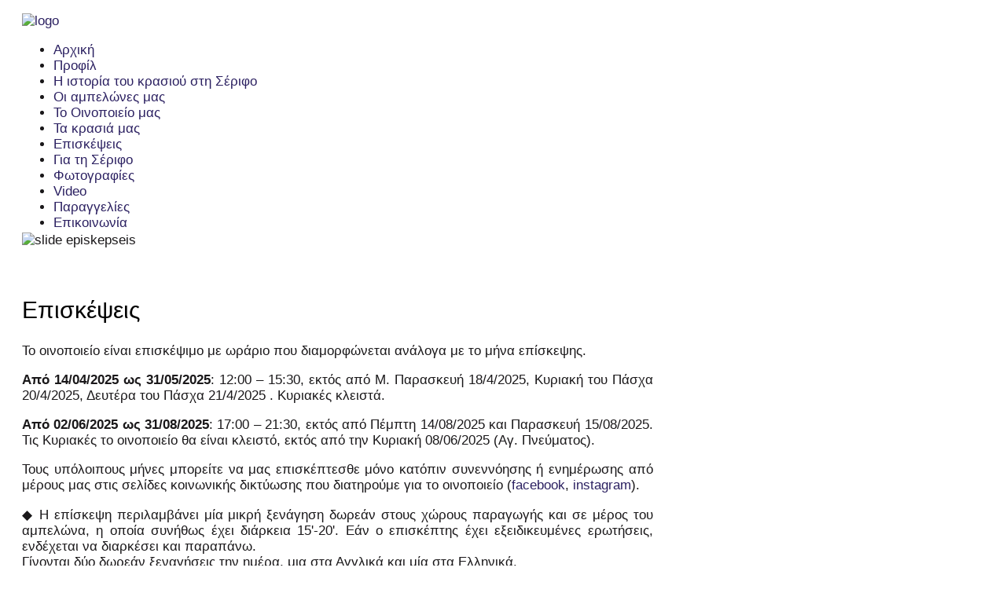

--- FILE ---
content_type: text/html; charset=utf-8
request_url: https://chrysoloras.gr/index.php/%CE%B5%CF%80%CE%B9%CF%83%CE%BA%CE%AD%CF%88%CE%B5%CE%B9%CF%82?i=episk4
body_size: 11265
content:
<!DOCTYPE html PUBLIC "-//W3C//DTD XHTML 1.0 Transitional//EN" "http://www.w3.org/TR/xhtml1/DTD/xhtml1-transitional.dtd">
<html xmlns="http://www.w3.org/1999/xhtml" xml:lang="en-gb" lang="en-gb" >
<head>
<base href="https://chrysoloras.gr/index.php/%CE%B5%CF%80%CE%B9%CF%83%CE%BA%CE%AD%CF%88%CE%B5%CE%B9%CF%82" />
	<meta http-equiv="content-type" content="text/html; charset=utf-8" />
	<meta name="author" content="Super User" />
	<meta name="viewport" content="width=device-width, initial-scale=1.0" />
	<meta name="generator" content="Joomla! - Open Source Content Management" />
	<title>Οινοποιείο Χρυσολωρά | Οινοποιείο στη Σέριφο | www.chrysoloras.gr - Επισκέψεις</title>
	<link href="/templates/hot_explorer/favicon.ico" rel="shortcut icon" type="image/vnd.microsoft.icon" />
	<link href="/media/com_igallery/css/lib-42.css" rel="stylesheet" type="text/css" />
	<link href="/media/com_igallery/css/ignitegallery-42.css" rel="stylesheet" type="text/css" />
	<link href="/plugins/system/maximenuckmobile/themes/default/maximenuckmobile.css" rel="stylesheet" type="text/css" />
	<link href="/modules/mod_maximenuck/themes/css3megamenu/css/maximenuck.php?monid=maximenuck127" rel="stylesheet" type="text/css" />
	<link href="/modules/mod_maximenuck/templatelayers/beez3-position1.css" rel="stylesheet" type="text/css" />
	<link href="/modules/mod_maximenuck/assets/maximenuresponsiveck.css" rel="stylesheet" type="text/css" />
	<link href="https://chrysoloras.gr/plugins/system/fmalertcookies/assets/css/bootstrap.min.css" rel="stylesheet" type="text/css" />
	<link href="https://chrysoloras.gr/plugins/system/fmalertcookies/assets/css/custom.css" rel="stylesheet" type="text/css" />
	<style type="text/css">
@media only screen and (max-width:640px){
    #maximenuck127 { display: none !important; }
    .mobilebarmenuck { display: block; }
	.hidemenumobileck {display: none !important;}
    body { padding-top: 40px !important; } }@media screen and (max-width: 524px) {#maximenuck127 .maximenumobiletogglericonck {display: block !important;font-size: 33px !important;text-align: right !important;padding-top: 10px !important;}#maximenuck127 ul.maximenuck .maximenumobiletogglerck ~ li.maximenuck.level1 {display: none !important;}#maximenuck127 ul.maximenuck .maximenumobiletogglerck:checked ~ li.maximenuck.level1 {display: block !important;}}@media screen and (max-width: 640px) {#maximenuck127 ul.maximenuck li.maximenuck.nomobileck { display: none !important; }}@media screen and (min-width: 641px) {#maximenuck127 ul.maximenuck li.maximenuck.nodesktopck { display: none !important; }}
	</style>
	<script type="application/json" class="joomla-script-options new">{"csrf.token":"19f1983fa37f73c01f30a1eab3365149","system.paths":{"root":"","base":""}}</script>
	<script src="/media/jui/js/jquery.min.js?485634d1a7078912865f838a8dab6662" type="text/javascript"></script>
	<script src="/media/jui/js/jquery-noconflict.js?485634d1a7078912865f838a8dab6662" type="text/javascript"></script>
	<script src="/media/jui/js/jquery-migrate.min.js?485634d1a7078912865f838a8dab6662" type="text/javascript"></script>
	<script src="/media/com_igallery/js/lib-42.js" type="text/javascript"></script>
	<script src="/media/com_igallery/js/ignitegallery-42.js" type="text/javascript"></script>
	<script src="/media/jui/js/bootstrap.min.js?485634d1a7078912865f838a8dab6662" type="text/javascript"></script>
	<script src="/media/system/js/caption.js?485634d1a7078912865f838a8dab6662" type="text/javascript"></script>
	<script src="/plugins/system/maximenuckmobile/assets/maximenuckmobile.js" type="text/javascript"></script>
	<script src="/plugins/system/accordeonmenumobileck/assets/accordeonmenumobileck.js" type="text/javascript"></script>
	<script src="/media/system/js/mootools-core.js?485634d1a7078912865f838a8dab6662" type="text/javascript"></script>
	<script src="/media/system/js/core.js?485634d1a7078912865f838a8dab6662" type="text/javascript"></script>
	<script src="/media/system/js/mootools-more.js?485634d1a7078912865f838a8dab6662" type="text/javascript"></script>
	<script src="/media/jui/js/jquery.ui.core.min.js?485634d1a7078912865f838a8dab6662" type="text/javascript"></script>
	<script src="/modules/mod_maximenuck/assets/maximenuck.js" type="text/javascript"></script>
	<script src="/modules/mod_maximenuck/assets/fancymenuck.js" type="text/javascript"></script>
	<script type="text/javascript">
jQuery(function($){ initTooltips(); $("body").on("subform-row-add", initTooltips); function initTooltips (event, container) { container = container || document;$(container).find(".hasTooltip").tooltip({"html": true,"container": "body"});} });jQuery(window).on('load',  function() {
				new JCaption('img.caption');
			});jQuery(document).ready(function($){
                    $('#maximenuck127').MobileMaxiMenu({usemodules : 0,container : 'topfixed',showdesc : 0,showlogo : 1,useimages : 0,menuid : 'maximenuck127',showmobilemenutext : 'default',mobilemenutext : 'Menu',mobilebackbuttontext : 'Back',displaytype : 'flat',displayeffect : 'normal'});
                });jQuery(document).ready(function(jQuery){jQuery('#maximenuck127').DropdownMaxiMenu({fxtransition : 'linear',dureeIn : 0,dureeOut : 500,menuID : 'maximenuck127',testoverflow : '0',orientation : 'horizontal',behavior : 'mouseover',opentype : 'open',fxdirection : 'normal',directionoffset1 : '30',directionoffset2 : '30',showactivesubitems : '0',ismobile : 0,menuposition : '0',effecttype : 'dropdown',topfixedeffect : '1',fxduration : 500});});jQuery(window).load(function(){
            jQuery('#maximenuck127').FancyMaxiMenu({fancyTransition : 'linear',fancyDuree : 500});});
	</script>
	<meta property="og:title" content="Οινοποιείο Χρυσολωρά | Οινοποιείο στη Σέριφο | www.chrysoloras.gr - episk4" />
	<meta property="og:image" content="https://chrysoloras.gr/images/igallery/resized/101-200/episk4-171-800-600-80.jpg" />
	<meta property="og:image:width" content="750" />
	<meta property="og:image:height" content="563" />

<meta name="viewport" content="width=device-width, initial-scale=1.0" />

<link rel="stylesheet" href="https://chrysoloras.gr/index.php/%CE%B5%CF%80%CE%B9%CF%83%CE%BA%CE%AD%CF%88%CE%B5%CE%B9%CF%82?i=episk4&css_request=1&amp;diff=1266739180" type="text/css" />
<link rel="stylesheet" href="/templates/hot_explorer/css/joomla.css" type="text/css" />
<link rel="stylesheet" href="/templates/hot_explorer/css/template_css.css" type="text/css" />
<link rel="stylesheet" href="/templates/hot_explorer/css/layout.css" type="text/css" />

<!--[if lt IE 9]>
<script src="http://html5shim.googlecode.com/svn/trunk/html5.js"></script>
<style type="text/css">
.container, .row {
    width:100%;
}

[class*="span"] {
    margin-left: 0;
}

.mp_{
    width:0%;
}

.mp_top1{
    width:16.66666%;
}

.mp_top6{
    width:83.3333%;
}

.mp_top2{
    width:0%;
}

.mp_header1{
    width:0%;
}

.mp_left{
    width:16.66666%;
}

.content_sparky {
    width:66.66664%;
}

.mp_right{
    width:16.66666%;
}

.mp_bottom4{
    width:0%;
}

.mp_bottom3{
    width:0%;
}

.mp_bottom6{
    width:0%;
}

.mp_top3{
    width:0%;
}

.mp_header2{
    width:0%;
}

.mp_header3{
    width:0%;
}

.mp_header4{
    width:0%;
}

.mp_header5{
    width:0%;
}

.mp_user4{
    width:0%;
}

.mp_user5{
    width:0%;
}

.mp_header6{
    width:0%;
}

.mp_user6{
    width:0%;
}

.mp_advert6{
    width:0%;
}

.mp_top5{
    width:0%;
}

.mp_user1{
    width:0%;
}

.mp_user2{
    width:0%;
}

.mp_user3{
    width:0%;
}

.mp_advert5{
    width:99.99996%;
}

.mp_bottom5{
    width:33.33332%;
}

.mp_bottom1{
    width:33.33332%;
}

.mp_bottom2{
    width:33.33332%;
}

.mp_top4{
    width:99.99996%;
}

.mp_advert2{
    width:0%;
}

.mp_advert3{
    width:0%;
}

.mp_advert4{
    width:0%;
}

.mp_advert1{
    width:0%;
}


.carouselrow .row, .mp_header1 {
    width:960px;
    margin:0 auto;
}</style>
<![endif]-->

<link rel="stylesheet" href="/templates/hot_explorer/css/scroll_to_top.css" type="text/css" />
<link rel="stylesheet" href="/templates/hot_explorer/styles/style4.css" type="text/css" />
<link rel="stylesheet" href="/templates/hot_explorer/css/menu_drop_down.css" type="text/css" />
<script type="text/javascript" src="/templates/hot_explorer/js/jquery.hjt.nav.js"></script>
<script type="text/javascript">
	jQuery(document).ready(function(){
			jQuery('.mnu_mainmenu').dropDownMenu({
					speed: 300,
					effect: 'slideToggle'
      });
      var navHeight = jQuery('ul.nav > li').outerHeight()
      jQuery('ul.nav').parent('div').css('height', navHeight)
	});
</script>  
<script type="text/javascript" src="/templates/hot_explorer/js/tinynav.min.js"></script>
<script type="text/javascript" src="/templates/hot_explorer/js/responsive_menu.js"></script>

	<link rel="stylesheet" href="/plugins/system/imageeffectck/assets/imageeffectck.css" type="text/css" />
	<script src="/plugins/system/imageeffectck/assets/imageeffectck.js" type="text/javascript"></script>
	<script type="text/javascript">
	jQuery(document).ready(function(){jQuery(this).ImageEffectck({ });});
	</script>
</head>
<body class="sparky_inner">
<div class="sparky_wrapper">
    <div class="sparky_full logo">
        <div class="container">
            <div  class="row">
            					<div class="cell mp_top1 span2 ">
						<div class="cell_pad">
									<div class="moduletable">
						

<div class="custom"  >
	<p><a href="/index.php/οινοποιείο-χρυσολωρά-οινοποιείο-στη-σέριφο-www-chrysoloras-gr"><img src="/images/logo.png" alt="logo" width="233" height="318" /></a></p></div>
		</div>
	
						</div>
					</div>
	                					<div class="cell mp_top6 span10 ">
						<div class="cell_pad">
									<div class="moduletable">
						
			<!--[if lte IE 7]>
			<link href="/modules/mod_maximenuck/themes/css3megamenu/css/ie7.css" rel="stylesheet" type="text/css" />
			<![endif]--><!-- debut Maximenu CK, par cedric keiflin -->
	<div class="maximenuckh ltr" id="maximenuck127" style="z-index:10;">
        <div class="maxiroundedleft"></div>
        <div class="maxiroundedcenter">
            <ul class=" maximenuck">
								<label for="maximenuck127-maximenumobiletogglerck" class="maximenumobiletogglericonck" style="display:none;">&#x2261;</label><input id="maximenuck127-maximenumobiletogglerck" class="maximenumobiletogglerck" type="checkbox" style="display:none;"/>				<li data-level="1" class="maximenuck item124 first level1 " style="z-index : 12000;" ><a class="maximenuck " href="/index.php/οινοποιείο-χρυσολωρά-οινοποιείο-στη-σέριφο-www-chrysoloras-gr"><span class="titreck">Αρχική</span></a>
		</li><li data-level="1" class="maximenuck item407 level1 " style="z-index : 11999;" ><a class="maximenuck " href="/index.php/προφίλ"><span class="titreck">Προφίλ</span></a>
		</li><li data-level="1" class="maximenuck item462 level1 " style="z-index : 11998;" ><a class="maximenuck " href="/index.php/η-ιστορία-του-κρασιού-στη-σέριφο-αμπελώνες-σέριφο"><span class="titreck">Η ιστορία του κρασιού στη Σέριφο</span></a>
		</li><li data-level="1" class="maximenuck item463 level1 " style="z-index : 11997;" ><a class="maximenuck " href="/index.php/οι-αμπελώνες-μας-αμπελώνες-σεριφο"><span class="titreck">Οι αμπελώνες μας </span></a>
		</li><li data-level="1" class="maximenuck item408 level1 " style="z-index : 11996;" ><a class="maximenuck " href="/index.php/το-οινοποιείο"><span class="titreck">Το Οινοποιείο μας</span></a>
		</li><li data-level="1" class="maximenuck item464 level1 " style="z-index : 11995;" ><a class="maximenuck " href="/index.php/τα-κρασιά-μας-κρασιά-σεριφος"><span class="titreck">Τα κρασιά μας </span></a>
		</li><li data-level="1" class="maximenuck item465 current active level1 " style="z-index : 11994;" ><a class="maximenuck " href="/index.php/επισκέψεις"><span class="titreck">Επισκέψεις</span></a>
		</li><li data-level="1" class="maximenuck item409 level1 " style="z-index : 11993;" ><a class="maximenuck " href="/index.php/για-τη-σέριφο"><span class="titreck">Για τη Σέριφο</span></a>
		</li><li data-level="1" class="maximenuck item410 level1 " style="z-index : 11992;" ><a class="maximenuck " href="/index.php/photo-gallery"><span class="titreck">Φωτογραφίες</span></a>
		</li><li data-level="1" class="maximenuck item475 level1 " style="z-index : 11991;" ><a class="maximenuck " href="/index.php/video"><span class="titreck">Video</span></a>
		</li><li data-level="1" class="maximenuck item467 level1 " style="z-index : 11990;" ><a class="maximenuck " href="/index.php/παραγγελίες-orders"><span class="titreck">Παραγγελίες</span></a>
		</li><li data-level="1" class="maximenuck item105 last level1 " style="z-index : 11989;" ><a class="maximenuck " href="http://chrysoloras.gr/index.php/επικοινωνία"><span class="titreck">Επικοινωνία</span></a></li>            </ul>
        </div>
        <div class="maxiroundedright"></div>
        <div style="clear:both;"></div>
    </div>
    <!-- fin maximenuCK -->
		</div>
			<div class="moduletable">
						

<div class="custom"  >
	<p><img style="display: block; margin-left: auto; margin-right: auto; margin-top: -15px;" src="/images/slide-episkepseis.jpg" alt="slide episkepseis" /></p></div>
		</div>
	
						</div>
					</div>
	                            </div>
            <div class="clr"></div> 
        </div> 
        <div class="clr"></div> 
    </div>
    <div class="sparky_full contentrow">
        <div class="container">
            <div  class="row">
            					<div class="cell mp_left span2 ">
						<div class="cell_pad">
									<div class="moduletable">
						

<div class="custom"  >
	<p><span style="color: #ffffff;">.</span></p></div>
		</div>
	
						</div>
					</div>
	                	                <div class="content_sparky span8">
	                    <div class="cell_pad">
	                        <div id="system-message-container">
	</div>

	                        	                        <div class="item-page" itemscope itemtype="https://schema.org/Article">
	<meta itemprop="inLanguage" content="en-GB" />
	
		
			<div class="page-header">
					<h2 itemprop="headline">
				Επισκέψεις 			</h2>
									</div>
					
		
	
	
		
									<div itemprop="articleBody">
		<p>Το οινοποιείο είναι επισκέψιμο με ωράριο που διαμορφώνεται ανάλογα με το μήνα επίσκεψης.</p>
<p><strong>Από 14/04/2025 ως 31/05/2025</strong>: 12:00 – 15:30, εκτός από Μ. Παρασκευή 18/4/2025, Κυριακή του Πάσχα 20/4/2025, Δευτέρα του Πάσχα 21/4/2025 . Κυριακές κλειστά.</p>
<p><strong>Από 02/06/2025 ως 31/08/2025</strong>: 17:00 – 21:30, εκτός από Πέμπτη 14/08/2025 και Παρασκευή 15/08/2025. Τις Κυριακές το οινοποιείο θα είναι κλειστό, εκτός από την&nbsp;Κυριακή 08/06/2025 (Αγ. Πνεύματος).</p>
<p></p>
<p>Τους υπόλοιπους μήνες μπορείτε να μας επισκέπτεσθε μόνο κατόπιν συνεννόησης ή ενημέρωσης από μέρους μας στις σελίδες κοινωνικής δικτύωσης που διατηρούμε για το οινοποιείο (<a href="https://www.facebook.com/chrysoloraswinery/?fref=nf" target="_blank" rel="noopener">facebook</a>, <a href="https://www.instagram.com/chrysoloras_winery_serifos/?hl=el" target="_blank" rel="noopener">instagram</a>).</p>
<p>◆ Η επίσκεψη περιλαμβάνει μία μικρή ξενάγηση δωρεάν στους χώρους παραγωγής και σε μέρος του αμπελώνα, η οποία συνήθως έχει διάρκεια 15'-20'. Εάν ο επισκέπτης έχει εξειδικευμένες ερωτήσεις, ενδέχεται να διαρκέσει και παραπάνω.<br />Γίνονται δύο δωρεάν ξεναγήσεις την ημέρα, μια στα Αγγλικά και μία στα Ελληνικά.</p>
<p style="padding-left: 30px;">Ανάλογα με την περίοδο επισκεψιμότητας οι ξεναγήσεις γίνονται ως εξής:</p>
<p style="padding-left: 30px;"><strong>Από 14/04/2025 ως 31/05/2025</strong>:στις 12:00 στα Αγγλικά και στις 13:00 στα Ελληνικά.</p>
<p style="padding-left: 30px;"><strong>Από 02/06/2025 ως 31/08/2025</strong>:στις 18:00 στα Αγγλικά και στις 19:00 στα Ελληνικά.</p>
<p>◆&nbsp; Στη συνέχεια πραγματοποιούνται γευστικές δοκιμές στους ειδικά διαμορφωμένους χώρους, με κόστος:</p>
<p style="padding-left: 30px;"><span style="text-decoration: underline;">Πακέτα δοκιμών</span>:<br />1.Λευκό ''Ξηρό Χωριό'' - Ροζέ '' Ξηρό Χωριό''- ''Χαρούμενος Βάτραχος'' (τρία ποτήρια των 50ml) : 12,50 €<br />2. “Αplotaria” - “Ασπάλαθρος” - “Οράνζ” (τρία ποτήρια των 50ml) : 16,00 €</p>
<p style="padding-left: 30px;"><span style="text-decoration: underline;">Μεμονωμένα ποτήρια</span>:<br />από 5,50 € ως 10,00 € / ποτήρι 75ml, ανάλογα με την ετικέτα<br /><br /></p>
<p>◆&nbsp; Υπάρχει η δυνατότητα αγοράς των κρασιών μας από το οινοποιείο κατά την αναχώρηση των επισκεπτών.</p>
<p>◆&nbsp; Απαραίτητη προϋπόθεση για την επίσκεψή σας είναι η κράτηση. Ειδικότερα τους μήνες Ιούλιο και Αύγουστο, είναι απαραίτητο να μας ενημερώνετε 4-5 μέρες νωρίτερα. Μπορείτε να επικοινωνείτε μαζί μας τηλεφωνικά στο <a href="tel:+306979239597" target="_blank">6979239597</a> ή με μήνυμα ηλεκτρονικού ταχυδρομείου στο <span id="cloak6fbbbd632caf1594d9a5035c383402ad">This email address is being protected from spambots. You need JavaScript enabled to view it.</span><script type='text/javascript'>
				document.getElementById('cloak6fbbbd632caf1594d9a5035c383402ad').innerHTML = '';
				var prefix = '&#109;a' + 'i&#108;' + '&#116;o';
				var path = 'hr' + 'ef' + '=';
				var addy6fbbbd632caf1594d9a5035c383402ad = 'v&#105;s&#105;t.chrys&#111;l&#111;r&#97;s' + '&#64;';
				addy6fbbbd632caf1594d9a5035c383402ad = addy6fbbbd632caf1594d9a5035c383402ad + 'gm&#97;&#105;l' + '&#46;' + 'c&#111;m';
				var addy_text6fbbbd632caf1594d9a5035c383402ad = 'v&#105;s&#105;t.chrys&#111;l&#111;r&#97;s' + '&#64;' + 'gm&#97;&#105;l' + '&#46;' + 'c&#111;m';document.getElementById('cloak6fbbbd632caf1594d9a5035c383402ad').innerHTML += '<a ' + path + '\'' + prefix + ':' + addy6fbbbd632caf1594d9a5035c383402ad + '\' target="_blank">'+addy_text6fbbbd632caf1594d9a5035c383402ad+'<\/a>';
		</script> .</p>
<p>◆&nbsp; Οι γευστικές δοκιμές συνοδεύονται από ένα λιτό κρύο πιάτο που περιλαμβάνει παξιμαδάκι, ελιές, τυρί Σερίφου ή Σίφνου, εφόσον υπάρχει διαθέσιμο και ντόπιο ντοματάκι (κουραμπί), εφόσον υπάρχει διαθέσιμο. Το κόστος του παραπάνω συνοδευτικού είναι 0,50€/το άτομο και είναι προαιρετικό.</p>
<p>◆&nbsp; Το οινοποιείο μας βρίσκεται στο βόρειο τμήμα του νησιού. Ακολουθείτε τις ταμπέλες για την Ιερά Μονή Ταξιαρχών. Ο δρόμος για το οινοποιείο ξεκινάει στα 200μ. από την Μονή Ταξιαρχών στα αριστερά σας (ερχόμενοι από Λιβάδι ) ή, αντίστοιχα, ερχόμενοι από Χώρα, στα 200μ. πριν τη Μονή Ταξιαρχών στα δεξιά σας. Υπάρχει πινακίδα μας στο σημείο αυτό.</p>
<p style="text-align: justify;">◆&nbsp; Να γνωρίζετε ότι ο δρόμος έχει μεγάλο βαθμό δυσκολίας ( αγροτικός δρόμος, ανηφορικός, στενός). Το μεγαλύτερο μέρος του είναι στρωμένο με μπετόν, αλλά έχει και 500μ. περίπου χώμα (δεν συνίσταται για σπορ χαμηλά αυτοκίνητα ή για άπειρους οδηγούς).</p>
<p style="text-align: justify;">◆&nbsp; Κάποια ταξί του νησιού μπορούν να εξυπηρετήσουν για να έρθετε στο οινοποιείο αν δεν έχετε δικό σας μεταφορικό μέσο. Μπορείτε να επικοινωνείτε μαζί τους για διαθεσιμότητα. (Ταξί Βαγγέλης: 6944908637, Ταξί Γιάννης: 6944473044, Ταξί Ειρήνη: 6973801051, Ταξί Μιχάλης: 6974022805)</p>
<p style="text-align: justify;">◆&nbsp; Ενημερώνουμε ότι οικογένειες με μικρά παιδιά οφείλουν να είναι ιδιαίτερά προσεκτικές και να έχουν τα παιδιά υπό την αυστηρή τους επίβλεψη, διότι το οινοποιείο, όπως και τα αμπέλια, είναι σε επίπεδα. Επίσης, κατά την ξενάγηση, υπάρχει έκθεση σε μηχανήματα πολύ ευαίσθητα και με αιχμηρά σημεία. Για το λόγο αυτό, στο χώρο παραγωγής κατά την ξενάγηση δεν επιτρέπεται η είσοδος παιδιών κάτω των 14 ετών.</p>
<p style="text-align: justify;">◆ Τα κατοικίδια επιτρέπονται σε όλους τους περιβάλλοντες χώρους, αρκεί να φέρουν το λουρί τους και να τηρούνται οι κανόνες ασφάλειας και υγιεινής τους.</p>
<p style="text-align: justify;">◆ Κατά την περίοδο του τρύγου (περίπου από 10 Αυγούστου και μετά) ενδέχεται η ξενάγηση να γίνεται μόνο στους εξωτερικούς χώρους και όχι στους χώρους παραγωγής, για λόγους ασφαλείας.</p>
<p style="text-align: justify;">◆ Το οινοποιείο βρίσκεται στα 400μ. υψόμετρο με βόρειο προσανατολισμό. Ως εκ τούτου, τις μέρες με μελτέμια, ενδείκνυται να έχετε μαζί σας ζακέτα ή ελαφρύ μπουφάν.</p>
<p style="text-align: justify;"></p>
<hr />
<p>


<div id="gallery-scope-8271" class="igui-scope ig-main-scope-wrapper profile-1" data-vref="4.31">

    






    <div igui-grid id="ig-gallery-wrapper-8271" class="ig-gallery-wrapper igui-align-center igui-grid-collapse"
         data-ig-uniqueid="8271"
         data-ig-basehref=""
         data-ig-basehref-long="https://chrysoloras.gr/"
         data-ig-collecthits="1"
         data-ig-disable-rightclick=""
         data-ig-showhash="hash"
         data-ig-show-main-image="0"
         data-ig-phone="0"
                 >

    
    
            
        
            
        <div
            class="ig-slideshow igui-inline igui-width-48-48 igui-position-relative igui-visible-toggle igui-light"
            data-ig-fade="slide"
            data-ig-transition-duration="50"
            data-ig-ratio="600:450"
            data-ig-autoplay="0"
            data-ig-interval="3000"
            data-ig-max-height="450"
            data-ig-show-main="0"
            style="display:none;"        >

        <div style="max-width:600px; position:relative;">

            <ul class="igui-slideshow-items ig-slideshow-matchheight"
                data-ig-lightbox="1"
                data-ig-lightbox-fade="slide"
                data-ig-lightbox-transition-duration="50"
                data-ig-lightbox-fullscreen="none"
                data-ig-lightbox-interval="3000"
                >
            
                
                                                    
                                
                <li class="ig-slideshow-item"
                    data-ig-imageid="168"
                    data-ig-imagehash="episk1"
                    data-ig-image-link=""
                    data-ig-link-new="1"
                                                            >

                
                    
                    
                    
                    <a class="ig-lightbox-link" style="display:none;" href="/images/igallery/resized/101-200/episk1-168-800-600-80.jpg" data-ig-imageid="168">episk1</a>

                                        <a class="ig-lightbox-image-url" style="display:none;" href="https://chrysoloras.gr/index.php/%CE%B5%CF%80%CE%B9%CF%83%CE%BA%CE%AD%CF%88%CE%B5%CE%B9%CF%82?i=episk1">episk1</a>
                    <div class="ig-slideshow-item-inner-lboxon igui-margin-remove">


                
                    
                            <img class="ig-slideshow-image igui-margin-remove-bottom" src="/media/com_igallery/images/1px-placeholder.png" data-ig-lazy-src="/images/igallery/resized/101-200/episk1-168-600-450-80.jpg" title="episk1" alt="episk1"/>

                                                            <div class="ig-lbox-open-icon igui-overlay igui-position-small igui-padding-remove igui-position-bottom-right"><span igui-overlay-icon></span></div>
                            
                            
                            
                    
                    </div>

                </li>
            
                
                                                    
                                
                <li class="ig-slideshow-item"
                    data-ig-imageid="169"
                    data-ig-imagehash="episk2"
                    data-ig-image-link=""
                    data-ig-link-new="1"
                                                            >

                
                    
                    
                    
                    <a class="ig-lightbox-link" style="display:none;" href="/images/igallery/resized/101-200/episk2-169-800-600-80.jpg" data-ig-imageid="169">episk2</a>

                                        <a class="ig-lightbox-image-url" style="display:none;" href="https://chrysoloras.gr/index.php/%CE%B5%CF%80%CE%B9%CF%83%CE%BA%CE%AD%CF%88%CE%B5%CE%B9%CF%82?i=episk2">episk2</a>
                    <div class="ig-slideshow-item-inner-lboxon igui-margin-remove">


                
                    
                            <img class="ig-slideshow-image igui-margin-remove-bottom" src="/media/com_igallery/images/1px-placeholder.png" data-ig-lazy-src="/images/igallery/resized/101-200/episk2-169-600-450-80.jpg" title="episk2" alt="episk2"/>

                                                            <div class="ig-lbox-open-icon igui-overlay igui-position-small igui-padding-remove igui-position-bottom-right"><span igui-overlay-icon></span></div>
                            
                            
                            
                    
                    </div>

                </li>
            
                
                                                    
                                
                <li class="ig-slideshow-item"
                    data-ig-imageid="170"
                    data-ig-imagehash="episk3"
                    data-ig-image-link=""
                    data-ig-link-new="1"
                                                            >

                
                    
                    
                    
                    <a class="ig-lightbox-link" style="display:none;" href="/images/igallery/resized/101-200/episk3-170-800-600-80.jpg" data-ig-imageid="170">episk3</a>

                                        <a class="ig-lightbox-image-url" style="display:none;" href="https://chrysoloras.gr/index.php/%CE%B5%CF%80%CE%B9%CF%83%CE%BA%CE%AD%CF%88%CE%B5%CE%B9%CF%82?i=episk3">episk3</a>
                    <div class="ig-slideshow-item-inner-lboxon igui-margin-remove">


                
                    
                            <img class="ig-slideshow-image igui-margin-remove-bottom" src="/media/com_igallery/images/1px-placeholder.png" data-ig-lazy-src="/images/igallery/resized/101-200/episk3-170-600-450-80.jpg" title="episk3" alt="episk3"/>

                                                            <div class="ig-lbox-open-icon igui-overlay igui-position-small igui-padding-remove igui-position-bottom-right"><span igui-overlay-icon></span></div>
                            
                            
                            
                    
                    </div>

                </li>
            
                
                                                    
                                
                <li class="ig-slideshow-item"
                    data-ig-imageid="171"
                    data-ig-imagehash="episk4"
                    data-ig-image-link=""
                    data-ig-link-new="1"
                                                            >

                
                    
                    
                    
                    <a class="ig-lightbox-link" style="display:none;" href="/images/igallery/resized/101-200/episk4-171-800-600-80.jpg" data-ig-imageid="171">episk4</a>

                                        <a class="ig-lightbox-image-url" style="display:none;" href="https://chrysoloras.gr/index.php/%CE%B5%CF%80%CE%B9%CF%83%CE%BA%CE%AD%CF%88%CE%B5%CE%B9%CF%82?i=episk4">episk4</a>
                    <div class="ig-slideshow-item-inner-lboxon igui-margin-remove">


                
                    
                            <img class="ig-slideshow-image igui-margin-remove-bottom" src="/images/igallery/resized/101-200/episk4-171-600-450-80.jpg" title="episk4" alt="episk4"/>

                                                            <div class="ig-lbox-open-icon igui-overlay igui-position-small igui-padding-remove igui-position-bottom-right"><span igui-overlay-icon></span></div>
                            
                            
                            
                    
                    </div>

                </li>
            
                
                                                    
                                
                <li class="ig-slideshow-item"
                    data-ig-imageid="172"
                    data-ig-imagehash="episk5"
                    data-ig-image-link=""
                    data-ig-link-new="1"
                                                            >

                
                    
                    
                    
                    <a class="ig-lightbox-link" style="display:none;" href="/images/igallery/resized/101-200/episk5-172-800-600-80.jpg" data-ig-imageid="172">episk5</a>

                                        <a class="ig-lightbox-image-url" style="display:none;" href="https://chrysoloras.gr/index.php/%CE%B5%CF%80%CE%B9%CF%83%CE%BA%CE%AD%CF%88%CE%B5%CE%B9%CF%82?i=episk5">episk5</a>
                    <div class="ig-slideshow-item-inner-lboxon igui-margin-remove">


                
                    
                            <img class="ig-slideshow-image igui-margin-remove-bottom" src="/media/com_igallery/images/1px-placeholder.png" data-ig-lazy-src="/images/igallery/resized/101-200/episk5-172-600-450-80.jpg" title="episk5" alt="episk5"/>

                                                            <div class="ig-lbox-open-icon igui-overlay igui-position-small igui-padding-remove igui-position-bottom-right"><span igui-overlay-icon></span></div>
                            
                            
                            
                    
                    </div>

                </li>
            
                
                                                    
                                
                <li class="ig-slideshow-item"
                    data-ig-imageid="173"
                    data-ig-imagehash="episk6"
                    data-ig-image-link=""
                    data-ig-link-new="1"
                                                            >

                
                    
                    
                    
                    <a class="ig-lightbox-link" style="display:none;" href="/images/igallery/resized/101-200/episk6-173-800-600-80.jpg" data-ig-imageid="173">episk6</a>

                                        <a class="ig-lightbox-image-url" style="display:none;" href="https://chrysoloras.gr/index.php/%CE%B5%CF%80%CE%B9%CF%83%CE%BA%CE%AD%CF%88%CE%B5%CE%B9%CF%82?i=episk6">episk6</a>
                    <div class="ig-slideshow-item-inner-lboxon igui-margin-remove">


                
                    
                            <img class="ig-slideshow-image igui-margin-remove-bottom" src="/media/com_igallery/images/1px-placeholder.png" data-ig-lazy-src="/images/igallery/resized/101-200/episk6-173-600-450-80.jpg" title="episk6" alt="episk6"/>

                                                            <div class="ig-lbox-open-icon igui-overlay igui-position-small igui-padding-remove igui-position-bottom-right"><span igui-overlay-icon></span></div>
                            
                            
                            
                    
                    </div>

                </li>
            
            </ul>
            
            
            <div class="ig-slideshow-overlay igui-overlay igui-overlay-primary igui-position-top-right igui-padding-small">

                                <div class="igui-inline">

                    <div class="ig-social-share igui-display-inline-block"><span igui-icon="icon: social"></span></div>

                    <div igui-dropdown="delay-hide:2000;" class="ig-social-dropdown igui-padding-small igui-light igui-overlay-primary">

                                                    <div class="ig-facebook-share igui-display-inline-block">
                                <span igui-icon="icon: facebook"></span>
                            </div>
                        
                                                    <div class="ig-twitter-share igui-display-inline-block">
                                <span igui-icon="icon: twitter"></span>
                            </div>
                        
                                                    <div class="ig-pinterest-share igui-display-inline-block">
                                <span igui-icon="icon: pinterest"></span>
                            </div>
                        
                    </div>
                </div>
                


                
                
                
                
                
            </div>
        
        </div>

        </div>


            
        
            

    
    
            



<div
    id="ig-thumbs-grid-8271"
    class="ig-thumbs-grid  igui-width-48-48"
    data-ig-thumb-spacing="10"
    data-ig-grid-type="by_columns"
    data-ig-max-width="300"
    style="visibility:hidden;"
    >

    
        
        <div  class="ig-thumbs-grid-block">

            <div class="ig-grid-img-link igui-transition-toggle " data-img-id="168">

                <img class="ig-thumbs-grid-image " src="/images/igallery/resized/101-200/episk1-168-300-250-80-c.jpg" title="episk1" alt="episk1" width="300" height="250" />

                
                
                
                
                            </div>

            
        </div>

        
        
        <div  class="ig-thumbs-grid-block">

            <div class="ig-grid-img-link igui-transition-toggle " data-img-id="169">

                <img class="ig-thumbs-grid-image " src="/images/igallery/resized/101-200/episk2-169-300-250-80-c.jpg" title="episk2" alt="episk2" width="300" height="250" />

                
                
                
                
                            </div>

            
        </div>

        
        
        <div  class="ig-thumbs-grid-block">

            <div class="ig-grid-img-link igui-transition-toggle " data-img-id="170">

                <img class="ig-thumbs-grid-image " src="/images/igallery/resized/101-200/episk3-170-300-250-80-c.jpg" title="episk3" alt="episk3" width="300" height="250" />

                
                
                
                
                            </div>

            
        </div>

        
        
        <div  class="ig-thumbs-grid-block">

            <div class="ig-grid-img-link igui-transition-toggle " data-img-id="171">

                <img class="ig-thumbs-grid-image " src="/images/igallery/resized/101-200/episk4-171-300-250-80-c.jpg" title="episk4" alt="episk4" width="300" height="250" />

                
                
                
                
                            </div>

            
        </div>

        
        
        <div  class="ig-thumbs-grid-block">

            <div class="ig-grid-img-link igui-transition-toggle " data-img-id="172">

                <img class="ig-thumbs-grid-image " src="/images/igallery/resized/101-200/episk5-172-300-250-80-c.jpg" title="episk5" alt="episk5" width="300" height="250" />

                
                
                
                
                            </div>

            
        </div>

        
        
        <div  class="ig-thumbs-grid-block">

            <div class="ig-grid-img-link igui-transition-toggle " data-img-id="173">

                <img class="ig-thumbs-grid-image " src="/images/igallery/resized/101-200/episk6-173-300-250-80-c.jpg" title="episk6" alt="episk6" width="300" height="250" />

                
                
                
                
                            </div>

            
        </div>

        </div>
    
            <form action="index.php?option=com_igallery&amp;view=igcategory&amp;id=33&amp;Itemid=465" method="post" name="ig-thumb-pagination" class="ig-thumb-pagination">
            <div class="pagination">
                            </div>
        </form>
    
    
            

<div id="ig-lightbox-template-8271" class="ig-lightbox-template" style="display:none;">

    <div id="ig-lightbox-8271" class="igui-lightbox igui-overflow-hidden igui-scope igui-light profile-1">

        <ul class="igui-lightbox-items"></ul>

        
        <div class="ig-lightbox-buttons igui-lightbox-toolbar igui-position-top igui-text-right igui-transition-slide-top igui-transition-opaque">

            
            
            
            
            
            
            
            
            
            
            <button class="igui-close-large" type="button" igui-close igui-toggle="!.igui-lightbox"></button>

        </div>

        <a class="ig-lightbox-button ig-lightbox-button-left igui-slidenav-large igui-position-center-left igui-position-medium igui-transition-fade" href="#" igui-slidenav-previous igui-lightbox-item="previous"></a>
        <a class="ig-lightbox-button ig-lightbox-button-right igui-slidenav-large igui-position-center-right igui-position-medium igui-transition-fade" href="#" igui-slidenav-next igui-lightbox-item="next"></a>

        
        
                <div class="ig-lightbox-right-wrapper igui-position-top-right" style="width: 120px;">

                            

<div class="ig-thumb-scroller igui-position-top-right ig-thumb-scroller-lbox ig-thumb-scroller-vertical ig-thumb-scroller-lbox-right igui-light"
     data-ig-lbox-thumbs-position="right">

<div class="ig-thumb-scroller-vert-inner igui-position-relative">    <div class="ig-thumb-scroller-inner igui-position-relative " style="overflow:hidden;">

    <ul class="ig-slider-items igui-position-relative ig-scroller-vertical">
    
                    <li class="ig-scroller-img-wrapper" style="padding-bottom:10px;">
                <a style="position:relative;" href="#" class="ig-img-link igui-inline igui-transition-toggle ">
                    <img class="ig-scroller-img notlazy" src="/images/igallery/resized/101-200/episk1-168-120-90-80-c.jpg" width="120" height="90" title="episk1"
                     alt="episk1"  style="padding-left:10px;"/>

                    
                    
                    
                                                        </a>


            </li>
                                                       <li class="ig-scroller-img-wrapper" style="padding-bottom:10px;">
                <a style="position:relative;" href="#" class="ig-img-link igui-inline igui-transition-toggle ">
                    <img class="ig-scroller-img notlazy" src="/images/igallery/resized/101-200/episk2-169-120-90-80-c.jpg" width="120" height="90" title="episk2"
                     alt="episk2"  style="padding-left:10px;"/>

                    
                    
                    
                                                        </a>


            </li>
                                                       <li class="ig-scroller-img-wrapper" style="padding-bottom:10px;">
                <a style="position:relative;" href="#" class="ig-img-link igui-inline igui-transition-toggle ">
                    <img class="ig-scroller-img notlazy" src="/images/igallery/resized/101-200/episk3-170-120-90-80-c.jpg" width="120" height="90" title="episk3"
                     alt="episk3"  style="padding-left:10px;"/>

                    
                    
                    
                                                        </a>


            </li>
                                                       <li class="ig-scroller-img-wrapper" style="padding-bottom:10px;">
                <a style="position:relative;" href="#" class="ig-img-link igui-inline igui-transition-toggle ">
                    <img class="ig-scroller-img notlazy" src="/images/igallery/resized/101-200/episk4-171-120-90-80-c.jpg" width="120" height="90" title="episk4"
                     alt="episk4"  style="padding-left:10px;"/>

                    
                    
                    
                                                        </a>


            </li>
                                                       <li class="ig-scroller-img-wrapper" style="padding-bottom:10px;">
                <a style="position:relative;" href="#" class="ig-img-link igui-inline igui-transition-toggle ">
                    <img class="ig-scroller-img notlazy" src="/images/igallery/resized/101-200/episk5-172-120-90-80-c.jpg" width="120" height="90" title="episk5"
                     alt="episk5"  style="padding-left:10px;"/>

                    
                    
                    
                                                        </a>


            </li>
                                                       <li class="ig-scroller-img-wrapper" style="padding-bottom:10px;">
                <a style="position:relative;" href="#" class="ig-img-link igui-inline igui-transition-toggle ">
                    <img class="ig-scroller-img notlazy" src="/images/igallery/resized/101-200/episk6-173-120-90-80-c.jpg" width="120" height="90" title="episk6"
                     alt="episk6"  style="padding-left:10px;"/>

                    
                    
                    
                                                        </a>


            </li>
                                           
       </ul>


</div>


    <a href="#" class="ig-thumb-scroller-up igui-position-top-center igui-slidenav-large" igui-slidenav-next></a>
    <a href="#" class="ig-thumb-scroller-down igui-position-bottom-center igui-slidenav-large" igui-slidenav-previous></a>
</div></div>
            

            
            
        </div>
        

        
        

    </div>

</div>
    
    </div>


<!--endgallerywrapper-->
</div>
</p>
<p>&nbsp;</p>
<p>&nbsp;</p>
<p></p> 	</div>

	
							</div>

	                        	                    </div>
	                </div>
                					<div class="cell mp_right span2 ">
						<div class="cell_pad">
									<div class="moduletable">
						

<div class="custom"  >
	<p><span style="color: #ffffff;">.</span></p></div>
		</div>
	
						</div>
					</div>
	                            </div>
            <div class="clr"></div> 
        </div> 
        <div class="clr"></div> 
    </div>
    <div class="sparky_full copy">
        <div class="container">
            <div  class="row">
            					<div class="cell mp_advert5 span12 ">
						<div class="cell_pad">
									<div class="moduletable">
						

<div class="custom"  >
	<p><span style="color: #c1c1c1;">Οινοποιείο Χρυσολωρά Σέριφος</span></p></div>
		</div>
	
						</div>
					</div>
	                            </div>
            <div class="clr"></div> 
        </div> 
        <div class="clr"></div> 
    </div>
    <div class="sparky_full footerrow">
        <div class="container">
            <div  class="row">
            					<div class="cell mp_bottom5 span4 ">
						<div class="cell_pad">
									<div class="moduletable">
						

<div class="custom"  >
	<p><a href="/index.php/οινοποιείο-χρυσολωρά-οινοποιείο-στη-σέριφο-www-chrysoloras-gr"><img style="display: block; margin-left: auto; margin-right: auto;" src="/images/logo.png" alt="logo" width="117" height="160" /></a></p></div>
		</div>
	
						</div>
					</div>
	                					<div class="cell mp_bottom1 span4 ">
						<div class="cell_pad">
									<div class="moduletable">
							<h3>Οινοποιείο Χρυσολωρά   Σέριφος</h3>
						

<div class="custom"  >
	<p style="text-align: center; padding: 5px; font-weight: lighter !important; background: #e2e2e2;"><span style="font-size: 12pt;"><a href="/index.php/οινοποιείο-χρυσολωρά-οινοποιείο-στη-σέριφο-www-chrysoloras-gr">Αρχική</a>&nbsp;|&nbsp;<a href="/index.php/%CF%80%CF%81%CE%BF%CF%86%CE%AF%CE%BB">Προφίλ</a> | <a href="/index.php/η-ιστορία-του-κρασιού-στη-σέριφο-αμπελώνες-σέριφο">Η ιστορία του κρασιού στη Σέριφο</a><span style="font-size: 12pt;"></span></span></p>
<p style="text-align: center; padding: 5px; font-weight: lighter !important; background: #e2e2e2;"><span style="font-size: 12pt;"><a href="/index.php/οι-αμπελώνες-μας-αμπελώνες-σεριφο">Οι αμπελώνες μας</a> | <span style="font-size: 12pt;"><a href="/index.php/το-οινοποιείο">Το Οινοποιείο μας</a>&nbsp;| <a href="/index.php/τα-κρασιά-μας-κρασιά-σεριφος">Τα κρασιά μας </a></span></span></p>
<p style="text-align: center; padding: 5px; font-weight: lighter !important; background: #e2e2e2;"><span style="font-size: 12pt;"><span style="font-size: 12pt;"><a href="/index.php/επισκέψεις">Επισκέψεις</a> <span style="font-size: 12pt;">| <a href="/index.php/για-τη-σέριφο">Για τη Σέριφο</a></span></span> | <a href="/index.php/photo-gallery">Φωτογραφίες</a> |&nbsp;<span style="font-size: 12pt;"><a href="/index.php/επικοινωνία">Επικοινωνία</a></span></span></p>
<p style="text-align: center;"><a href="https://chrysoloras.gr/wp/"><img style="margin: 10px;" src="/images/Greece-01.png" alt="Greece 01" /><img style="margin: 10px;" src="/images/Great_Britain-01.png" alt="Great Britain 01" /></a></p></div>
		</div>
	
						</div>
					</div>
	                					<div class="cell mp_bottom2 span4 ">
						<div class="cell_pad">
									<div class="moduletable">
							<h3>Στοιχεία Επικοινωνίας</h3>
						

<div class="custom"  >
	<p style="padding-left: 00px;"><span style="color: #000000;"><strong><img style="margin-bottom: -3px;" src="/images/location.png" alt="location" /></strong>&nbsp;</span> Σέριφος, Κυκλάδες Τ.Κ. 84005</p>
<p><strong>Παραγγελίες</strong></p>
<p style="text-align: left;"><img src="/images/phone.png" alt="phone" />&nbsp; <a title="Άμεση κλήση" href="tel:+302102281051216" target="_blank">2281051216</a> <img src="/images/call-24.png" alt="" /> <a title="Άμεση κλήση" href="tel:+306977275993" target="_blank">6977 275 993</a>&nbsp; <br /><img style="margin-bottom: -3px;" src="/images/envelope.png" alt="envelope" />&nbsp; <a href="mailto:chrysoloras@gmail.com" target="_blank">chrysoloras@gmail.com</a></p>
<p><strong>Επισκέψεις</strong></p>
<p style="text-align: left;"><img src="/images/call-24.png" alt="" /><a title="Άμεση κλήση" href="tel:+306979239597" target="_blank">6979 239 597</a>&nbsp;&nbsp; <br /><img style="margin-bottom: -3px;" src="/images/envelope.png" alt="envelope" /> <a href="mailto:visit.chrysoloras@gmail.com" target="_blank">visit.chrysoloras@gmail.com</a>&nbsp;</p>
<p><a href="/index.php/επικοινωνία?view=formmaker&amp;id=1">Φόρμα Επικοινωνίας</a></p>
<p style="text-align: left;"><a title="Facebook" href="https://www.facebook.com/chrysoloraswinery/?fref=nf" target="_blank" rel="noopener"><img src="/images/facebook-1.png" alt="facebook 1" /></a> <a title="instagram" href="https://www.instagram.com/chrysoloras_winery_serifos/?hl=el" target="_blank" rel="noopener"><img src="/images/instragram-1.png" alt="instragram 1" /></a></p></div>
		</div>
	
						</div>
					</div>
	                            </div>
            <div class="clr"></div> 
        </div> 
        <div class="clr"></div> 
    </div>
    <div class="sparky_full copy">
        <div class="container">
            <div  class="row">
            					<div class="cell mp_top4 span12 ">
						<div class="cell_pad">
									<div class="moduletable">
						

<div class="custom"  >
	<p style="text-align: center;"><a href="/index.php/όροι-χρήσης-πολιτική-προστασίας"><span style="font-size: 8pt; color: #999999;"> Όροι χρήσης &amp; πολιτική προστασίας</span></a></p>
<p style="text-align: center;"><span style="color: #333333; font-size: 10pt;"><a style="color: #333333;" href="http://k4net.gr/" target="_blank" rel="noopener"><span style="font-family: verdana, geneva;">© k4net.gr</span> </a> </span></p></div>
		</div>
	
						</div>
					</div>
	                            </div>
            <div class="clr"></div> 
        </div> 
        <div class="clr"></div> 
    </div>
	<div class="sparky_full footerrow">
        <div class="container">
            <div class="row">
            	<div class="cell mp_copyright span12 ">
					<div class="cell_pad">
						<div class="moduletable">
							<div class="custom">
								<p class="copyright">
							</div>
						</div>
					</div>
				</div>
	        </div>
            <div class="clr"></div> 
        </div> 
        <div class="clr"></div> 
    </div>
</div>
<script type="text/javascript" src="/templates/hot_explorer/js/scroll_to_top.js"></script>
<p id="back-top">
	<a hreg="#top"><span></span></a>
</p><!--googleoff: all--><div class="cadre_alert_cookies" id="cadre_alert_cookies" style="opacity:1;text-align:center; margin:0px;"><div class="cadre_inner_alert_cookies" style="display: inline-block;width: 100%;margin:auto;max-width:100%;background-color: #ffffff;border: 0px solid #eeeeee;"><div class="cadre_inner_texte_alert_cookies" style="display: inline-block;padding:10px;color: #666666"><div class="cadre_texte "><p style="text-align: center;"><strong>Αποδοχή Cookies</strong><br />Αυτός ο ιστότοπος χρησιμοποιεί cookies της Google ή/και άλλων παρόχων για την παροχή των υπηρεσιών του, για να βεβαιωθούμε ότι η ιστοσελίδα είναι φιλική προς το χρήστη και την λειτουργικότητα της.<br />Η Google κοινοποιεί πληροφορίες σχετικά με την από μέρους σας χρήση αυτού του ιστότοπου. Με τη χρήση αυτού του ιστότοπου, αποδέχεστε τη χρήση των cookies</p></div><div class="cadre_bouton "><div class=" col-md-6 col-sm-6 btn_close" style="margin:0;text-align:center"><button onclick="CloseCadreAlertCookie();" style="color:#eeeeee" class="btn btn-warning  popup-modal-dismiss">Συμφωνώ</button></div><div class=" col-md-6 col-sm-6 btn_readmore" style="margin:0;text-align:center"><a style="color:#eeeeee" class="btn btn-inverse  read_more" href="/index.php/cookies">περισσότερες πληροφορίες</a></div></div></div></div></div><!--googleon: all--><script type="text/javascript">/*<![CDATA[*/var name = "fmalertcookies" + "=";var ca = document.cookie.split(";");var acceptCookie = false;for(var i=0; i<ca.length; i++) {var c = ca[i];while (c.charAt(0)==" ") c = c.substring(1);if (c.indexOf(name) == 0){ acceptCookie = true; document.getElementById("cadre_alert_cookies").style.display="none";}}var d = new Date();d.setTime(d.getTime() + (1*(24*60*60*1000)));var expires_cookie = "expires="+d.toUTCString();function CloseCadreAlertCookie(){document.getElementById('cadre_alert_cookies').style.display='none'; document.cookie='fmalertcookies=true; '+expires_cookie+'; path=/';}/*]]>*/</script></body>
</html>


--- FILE ---
content_type: text/css; charset: UTF-8;charset=UTF-8
request_url: https://chrysoloras.gr/index.php/%CE%B5%CF%80%CE%B9%CF%83%CE%BA%CE%AD%CF%88%CE%B5%CE%B9%CF%82?i=episk4&css_request=1&diff=1266739180
body_size: 6853
content:
/*------------CSS STYLESHEET DYNAMICALLY GENERATED BY SPARKY---------------*/

/*------------GOOGLE FONTS---------------*/
@import url(https://fonts.googleapis.com/css?family=Titillium+Web:400,700&subset=latin,latin-ext);
html {
    font-size:17px;
}

body {
    color:#1a181a;
    font-family:Open Sans,Helvetica,Arial,sans-serif;
     text-align:justify;    font-weight:normal;
    font-style:normal;
    background:TRANSPARENT;
}

div.container {
    background:TRANSPARENT;
}

/*------------LAYOUT - SCREEN >= TEMPLATE WIDTH---------------*/

@media (min-width: 1200px) {
.container, .row {
    width:100%;
}

[class*="span"] {
    margin-left: 0;
}

.mp_{
    width:0%;
}

.mp_top1{
    width:16.66666%;
}

.mp_top6{
    width:83.3333%;
}

.mp_top2{
    width:0%;
}

.mp_header1{
    width:0%;
}

.mp_left{
    width:16.66666%;
}

.content_sparky {
    width:66.66664%;
}

.mp_right{
    width:16.66666%;
}

.mp_bottom4{
    width:0%;
}

.mp_bottom3{
    width:0%;
}

.mp_bottom6{
    width:0%;
}

.mp_top3{
    width:0%;
}

.mp_header2{
    width:0%;
}

.mp_header3{
    width:0%;
}

.mp_header4{
    width:0%;
}

.mp_header5{
    width:0%;
}

.mp_user4{
    width:0%;
}

.mp_user5{
    width:0%;
}

.mp_header6{
    width:0%;
}

.mp_user6{
    width:0%;
}

.mp_advert6{
    width:0%;
}

.mp_top5{
    width:0%;
}

.mp_user1{
    width:0%;
}

.mp_user2{
    width:0%;
}

.mp_user3{
    width:0%;
}

.mp_advert5{
    width:99.99996%;
}

.mp_bottom5{
    width:33.33332%;
}

.mp_bottom1{
    width:33.33332%;
}

.mp_bottom2{
    width:33.33332%;
}

.mp_top4{
    width:99.99996%;
}

.mp_advert2{
    width:0%;
}

.mp_advert3{
    width:0%;
}

.mp_advert4{
    width:0%;
}

.mp_advert1{
    width:0%;
}


}

/*------------LAYOUT - SCREEN BETWEEN 980px AND TEMPLATE WIDTH---------------*/

@media (min-width: 980px) and (max-width: 1200px) {

.container {
    width: 868px;
}
.span12 {
    width: 868px
}
.span11 {
    width: 794px;
}
.span10 {
    width: 720px;
}
.span9 {
    width: 646px;
}
.span8 {
    width: 572px;
}
.span7 {
    width: 498px;
}
.span6 {
    width: 424px;
}
.span5 {
    width: 350px;
}
.span4 {
    width: 276px;
}
.span3 {
    width: 202px;
}
.span2 {
    width: 128px;
}
.span1 {
    width: 54px;
}

}

/*------------LAYOUT - SCREEN BETWEEN 768px AND 979px---------------*/

@media (min-width: 768px) and (max-width: 979px) {

.container {
    width: 724px;
}
.span12 {
    width: 724px
}
.span11 {
    width: 662px;
}
.span10 {
    width: 600px;
}
.span9 {
    width: 538px;
}
.span8 {
    width: 476px;
}
.span7 {
    width: 414px;
}
.span6 {
    width: 352px;
}
.span5 {
    width: 290px;
}
.span4 {
    width: 228px;
}
.span3 {
    width: 166px;
}
.span2 {
    width: 104px;
}
.span1 {
    width: 42px;
}

}

@media (max-width: 767px) {

.container {
    width: 100%;
}

[class*="span"] {
    width: 100%;
}

}

.cell_pad {
    padding:0px 10px;
    margin:0px 10px;
}

/*------------ COMMON SETTINGS ---------------*/

a {
    color:#2B2061;
    font-weight:normal;
    font-style:normal;
    text-decoration:none;
}

a:hover {
    color:#201070;
    text-decoration:none;
}

h1, h1 a {
    color:#2B2061;
    font-size:26px;
    font-family:Open Sans,Helvetica,Arial,sans-serif;
    text-align:left;    font-weight:normal;
    font-style:normal;
    }

h2, h2 a {
    color:#000;
    font-size:30px;
    font-family:Open Sans,Helvetica,Arial,sans-serif;
    text-align:left;    font-weight:normal;
    font-style:normal;
    }

h3 {
    color:#000;
    font-size:24px;
    font-family:Open Sans,Helvetica,Arial,sans-serif;
    text-align:center;    font-weight:normal;
    font-style:normal;
    }

h4 {
    color:#2B2061;
    font-size:16px;
    font-family:Open Sans,Helvetica,Arial,sans-serif;
    text-align:left;    font-weight:normal;
    font-style:normal;
    }

img {
    border:none;
}

/*--------------LOGO----------------*/

.sparky_logo, .sparky_logo a {
	color:#FFFFFF;
    font-size:32px;
    font-family:'Titillium Web', sans-serif;
    font-weight:normal;
    font-style:normal;
	text-align:left;    text-decoration:none;
}

.sparky_slogan {
	color:#999999;
    font-size:12px;
    font-family:Arial, Helvetica, sans-serif;
    font-weight:normal;
    font-style:normal;
	text-align:left;}


/*--------------DROP-DOWN----------------*/

ul.mnu_mainmenu {
    margin:0;
    padding:0;
    list-style-type:none;
    list-style-position:outside;
    position:absolute;
    z-index:100;
    white-space:nowrap;
}

.mnu_mainmenu ul {
    margin:0;
    padding:0;
    list-style-type:none;
    list-style-position:outside;
    position:absolute;
    z-index:100;
    background:#EEEEEE;
}

.mnu_mainmenu ul {
    width:160px;
    left:-1px;
    border:0px solid #dddddd;
    padding:12px;
}

.mnu_mainmenu > li > a, .mnu_mainmenu > li > span {
    display:block;
    margin:0;
    text-decoration:none;
    color:#444;
    font-size:16px;
    padding-left:15px;
    padding-right:15px;
    padding-top:10px;
    font-family:verdana;
    font-weight:bold;
    font-style:normal;
    height:20px;
    cursor:pointer;
}

.mnu_mainmenu > li.active > a, .mnu_mainmenu > li.active > span {
    color:#666 !important;
    cursor:pointer;
}

.mnu_mainmenu > li > a:hover, .mnu_mainmenu > li:hover > a,
.mnu_mainmenu > li > a:hover, .mnu_mainmenu > li:hover > span {
    color:#4296d7 !important;
}

.mnu_mainmenu > li {
    float:left;
    position:relative;
    text-align:left;    margin:0;
    border-right:0px solid #cccccc;
    border-bottom:0px solid #cccccc;
    border-top:0px solid #cccccc;
    background:transparent;
}

.mnu_mainmenu > li.active {
    background:transparent;
}

.mnu_mainmenu > li:first-child {
    border-left:0px solid #cccccc;
}

.mnu_mainmenu li:hover {
    position:relative;
    background:#EEEEEE;
}

.mnu_mainmenu li ul li:hover {
    background:#e6e6e6;
}

.mnu_mainmenu li ul li {
    height:25px;
    border-bottom:0px solid #dddddd;
    padding:0 10px;
    text-align:left;}

.mnu_mainmenu li ul a, .mnu_mainmenu li ul span {
    line-height:25px;
    font-size:12px;
    color:#666666;
    font-weight:normal;
    font-style:normal;
    padding-top:0;
    cursor:pointer;
}

.mnu_mainmenu li ul a:hover,
.mnu_mainmenu li ul span:hover {
    color:#333333;
}

.mnu_mainmenu li ul ul {
    left:160px;
    margin-top:-1px;
}

.mnu_mainmenu ul ul {
    top:0px;
}


.mnu_mainmenu .sub {
    font-size:10px;
    line-height:normal;
    display:block;
}




/*--------------SCROLL TO TOP----------------*/

#back-top {
		bottom: 25px;
	right: 25px;
    }

/*--------------FONT RESIZE----------------*/

#font_resize {
    text-align:right;
}

#font_resize a {
    color:#fff;
    text-decoration:none;
    padding:0 2px;
}

.clr {
    clear:both;
}

/*--------------RESPONSIVE TOP MENU----------------*/

select.tinynav {
    background-color:#000;
    background-image:none;
    height:30px;
    color:#eee;
    border:1px solid #666;
}
